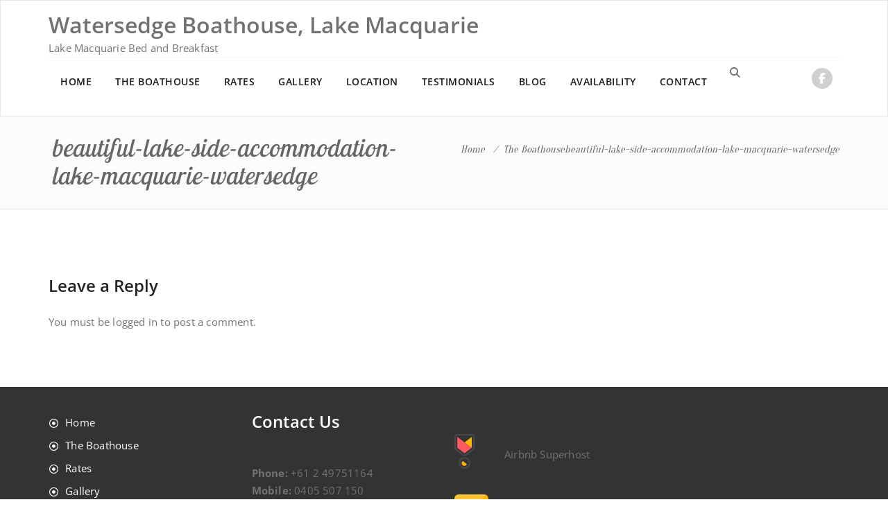

--- FILE ---
content_type: text/html; charset=UTF-8
request_url: https://www.watersedgeboathouse.com.au/the-boathouse/beautiful-lake-side-accommodation-lake-macquarie-watersedge/
body_size: 11836
content:
<!DOCTYPE html>
<html lang="en-US" >
    <head>
        <meta charset="UTF-8">
        <meta http-equiv="X-UA-Compatible" content="IE=edge">
        <meta name="viewport" content="width=device-width, initial-scale=1">
                <style>
.custom-logo{width: 154px; height: auto;}
</style><meta name='robots' content='index, follow, max-image-preview:large, max-snippet:-1, max-video-preview:-1' />

	<!-- This site is optimized with the Yoast SEO plugin v26.5 - https://yoast.com/wordpress/plugins/seo/ -->
	<title>beautiful-lake-side-accommodation-lake-macquarie-watersedge - Watersedge Boathouse, Lake Macquarie</title>
	<link rel="canonical" href="https://www.watersedgeboathouse.com.au/the-boathouse/beautiful-lake-side-accommodation-lake-macquarie-watersedge/" />
	<meta property="og:locale" content="en_US" />
	<meta property="og:type" content="article" />
	<meta property="og:title" content="beautiful-lake-side-accommodation-lake-macquarie-watersedge - Watersedge Boathouse, Lake Macquarie" />
	<meta property="og:url" content="https://www.watersedgeboathouse.com.au/the-boathouse/beautiful-lake-side-accommodation-lake-macquarie-watersedge/" />
	<meta property="og:site_name" content="Watersedge Boathouse, Lake Macquarie" />
	<meta property="article:publisher" content="https://www.facebook.com/Watersedgeboathouse/" />
	<meta property="article:modified_time" content="2016-11-10T09:23:43+00:00" />
	<meta property="og:image" content="https://www.watersedgeboathouse.com.au/the-boathouse/beautiful-lake-side-accommodation-lake-macquarie-watersedge" />
	<meta property="og:image:width" content="700" />
	<meta property="og:image:height" content="364" />
	<meta property="og:image:type" content="image/jpeg" />
	<meta name="twitter:card" content="summary_large_image" />
	<script type="application/ld+json" class="yoast-schema-graph">{"@context":"https://schema.org","@graph":[{"@type":"WebPage","@id":"https://www.watersedgeboathouse.com.au/the-boathouse/beautiful-lake-side-accommodation-lake-macquarie-watersedge/","url":"https://www.watersedgeboathouse.com.au/the-boathouse/beautiful-lake-side-accommodation-lake-macquarie-watersedge/","name":"beautiful-lake-side-accommodation-lake-macquarie-watersedge - Watersedge Boathouse, Lake Macquarie","isPartOf":{"@id":"https://www.watersedgeboathouse.com.au/#website"},"primaryImageOfPage":{"@id":"https://www.watersedgeboathouse.com.au/the-boathouse/beautiful-lake-side-accommodation-lake-macquarie-watersedge/#primaryimage"},"image":{"@id":"https://www.watersedgeboathouse.com.au/the-boathouse/beautiful-lake-side-accommodation-lake-macquarie-watersedge/#primaryimage"},"thumbnailUrl":"https://www.watersedgeboathouse.com.au/wp-content/uploads/2016/07/beautiful-lake-side-accommodation-lake-macquarie-watersedge.jpg","datePublished":"2016-11-10T09:23:23+00:00","dateModified":"2016-11-10T09:23:43+00:00","breadcrumb":{"@id":"https://www.watersedgeboathouse.com.au/the-boathouse/beautiful-lake-side-accommodation-lake-macquarie-watersedge/#breadcrumb"},"inLanguage":"en-US","potentialAction":[{"@type":"ReadAction","target":["https://www.watersedgeboathouse.com.au/the-boathouse/beautiful-lake-side-accommodation-lake-macquarie-watersedge/"]}]},{"@type":"ImageObject","inLanguage":"en-US","@id":"https://www.watersedgeboathouse.com.au/the-boathouse/beautiful-lake-side-accommodation-lake-macquarie-watersedge/#primaryimage","url":"https://www.watersedgeboathouse.com.au/wp-content/uploads/2016/07/beautiful-lake-side-accommodation-lake-macquarie-watersedge.jpg","contentUrl":"https://www.watersedgeboathouse.com.au/wp-content/uploads/2016/07/beautiful-lake-side-accommodation-lake-macquarie-watersedge.jpg","width":700,"height":364,"caption":"Beautiful Lake Side Accommodation in Lake Macquarie -BNB"},{"@type":"BreadcrumbList","@id":"https://www.watersedgeboathouse.com.au/the-boathouse/beautiful-lake-side-accommodation-lake-macquarie-watersedge/#breadcrumb","itemListElement":[{"@type":"ListItem","position":1,"name":"Home","item":"https://www.watersedgeboathouse.com.au/"},{"@type":"ListItem","position":2,"name":"The Boathouse","item":"https://www.watersedgeboathouse.com.au/the-boathouse/"},{"@type":"ListItem","position":3,"name":"beautiful-lake-side-accommodation-lake-macquarie-watersedge"}]},{"@type":"WebSite","@id":"https://www.watersedgeboathouse.com.au/#website","url":"https://www.watersedgeboathouse.com.au/","name":"Watersedge Boathouse, Lake Macquarie","description":"Lake Macquarie Bed and Breakfast","publisher":{"@id":"https://www.watersedgeboathouse.com.au/#organization"},"potentialAction":[{"@type":"SearchAction","target":{"@type":"EntryPoint","urlTemplate":"https://www.watersedgeboathouse.com.au/?s={search_term_string}"},"query-input":{"@type":"PropertyValueSpecification","valueRequired":true,"valueName":"search_term_string"}}],"inLanguage":"en-US"},{"@type":"Organization","@id":"https://www.watersedgeboathouse.com.au/#organization","name":"Watersedge Boathouse, Lake Macquarie","url":"https://www.watersedgeboathouse.com.au/","logo":{"@type":"ImageObject","inLanguage":"en-US","@id":"https://www.watersedgeboathouse.com.au/#/schema/logo/image/","url":"https://www.watersedgeboathouse.com.au/wp-content/uploads/2016/07/waters-edge-boathouse-lake-macquarie-logo.png","contentUrl":"https://www.watersedgeboathouse.com.au/wp-content/uploads/2016/07/waters-edge-boathouse-lake-macquarie-logo.png","width":195,"height":52,"caption":"Watersedge Boathouse, Lake Macquarie"},"image":{"@id":"https://www.watersedgeboathouse.com.au/#/schema/logo/image/"},"sameAs":["https://www.facebook.com/Watersedgeboathouse/"]}]}</script>
	<!-- / Yoast SEO plugin. -->


<link rel='dns-prefetch' href='//fonts.googleapis.com' />
<link rel="alternate" type="application/rss+xml" title="Watersedge Boathouse, Lake Macquarie &raquo; Feed" href="https://www.watersedgeboathouse.com.au/feed/" />
<link rel="alternate" type="application/rss+xml" title="Watersedge Boathouse, Lake Macquarie &raquo; Comments Feed" href="https://www.watersedgeboathouse.com.au/comments/feed/" />
<link rel="alternate" type="application/rss+xml" title="Watersedge Boathouse, Lake Macquarie &raquo; beautiful-lake-side-accommodation-lake-macquarie-watersedge Comments Feed" href="https://www.watersedgeboathouse.com.au/the-boathouse/beautiful-lake-side-accommodation-lake-macquarie-watersedge/feed/" />
<link rel="alternate" title="oEmbed (JSON)" type="application/json+oembed" href="https://www.watersedgeboathouse.com.au/wp-json/oembed/1.0/embed?url=https%3A%2F%2Fwww.watersedgeboathouse.com.au%2Fthe-boathouse%2Fbeautiful-lake-side-accommodation-lake-macquarie-watersedge%2F" />
<link rel="alternate" title="oEmbed (XML)" type="text/xml+oembed" href="https://www.watersedgeboathouse.com.au/wp-json/oembed/1.0/embed?url=https%3A%2F%2Fwww.watersedgeboathouse.com.au%2Fthe-boathouse%2Fbeautiful-lake-side-accommodation-lake-macquarie-watersedge%2F&#038;format=xml" />
<style id='wp-img-auto-sizes-contain-inline-css' type='text/css'>
img:is([sizes=auto i],[sizes^="auto," i]){contain-intrinsic-size:3000px 1500px}
/*# sourceURL=wp-img-auto-sizes-contain-inline-css */
</style>
<link rel='stylesheet' id='appointment-theme-fonts-css' href='https://www.watersedgeboathouse.com.au/wp-content/fonts/4ed93b14f17077bb8fb6677f24cacfb4.css?ver=20201110' type='text/css' media='all' />
<style id='wp-emoji-styles-inline-css' type='text/css'>

	img.wp-smiley, img.emoji {
		display: inline !important;
		border: none !important;
		box-shadow: none !important;
		height: 1em !important;
		width: 1em !important;
		margin: 0 0.07em !important;
		vertical-align: -0.1em !important;
		background: none !important;
		padding: 0 !important;
	}
/*# sourceURL=wp-emoji-styles-inline-css */
</style>
<style id='wp-block-library-inline-css' type='text/css'>
:root{--wp-block-synced-color:#7a00df;--wp-block-synced-color--rgb:122,0,223;--wp-bound-block-color:var(--wp-block-synced-color);--wp-editor-canvas-background:#ddd;--wp-admin-theme-color:#007cba;--wp-admin-theme-color--rgb:0,124,186;--wp-admin-theme-color-darker-10:#006ba1;--wp-admin-theme-color-darker-10--rgb:0,107,160.5;--wp-admin-theme-color-darker-20:#005a87;--wp-admin-theme-color-darker-20--rgb:0,90,135;--wp-admin-border-width-focus:2px}@media (min-resolution:192dpi){:root{--wp-admin-border-width-focus:1.5px}}.wp-element-button{cursor:pointer}:root .has-very-light-gray-background-color{background-color:#eee}:root .has-very-dark-gray-background-color{background-color:#313131}:root .has-very-light-gray-color{color:#eee}:root .has-very-dark-gray-color{color:#313131}:root .has-vivid-green-cyan-to-vivid-cyan-blue-gradient-background{background:linear-gradient(135deg,#00d084,#0693e3)}:root .has-purple-crush-gradient-background{background:linear-gradient(135deg,#34e2e4,#4721fb 50%,#ab1dfe)}:root .has-hazy-dawn-gradient-background{background:linear-gradient(135deg,#faaca8,#dad0ec)}:root .has-subdued-olive-gradient-background{background:linear-gradient(135deg,#fafae1,#67a671)}:root .has-atomic-cream-gradient-background{background:linear-gradient(135deg,#fdd79a,#004a59)}:root .has-nightshade-gradient-background{background:linear-gradient(135deg,#330968,#31cdcf)}:root .has-midnight-gradient-background{background:linear-gradient(135deg,#020381,#2874fc)}:root{--wp--preset--font-size--normal:16px;--wp--preset--font-size--huge:42px}.has-regular-font-size{font-size:1em}.has-larger-font-size{font-size:2.625em}.has-normal-font-size{font-size:var(--wp--preset--font-size--normal)}.has-huge-font-size{font-size:var(--wp--preset--font-size--huge)}.has-text-align-center{text-align:center}.has-text-align-left{text-align:left}.has-text-align-right{text-align:right}.has-fit-text{white-space:nowrap!important}#end-resizable-editor-section{display:none}.aligncenter{clear:both}.items-justified-left{justify-content:flex-start}.items-justified-center{justify-content:center}.items-justified-right{justify-content:flex-end}.items-justified-space-between{justify-content:space-between}.screen-reader-text{border:0;clip-path:inset(50%);height:1px;margin:-1px;overflow:hidden;padding:0;position:absolute;width:1px;word-wrap:normal!important}.screen-reader-text:focus{background-color:#ddd;clip-path:none;color:#444;display:block;font-size:1em;height:auto;left:5px;line-height:normal;padding:15px 23px 14px;text-decoration:none;top:5px;width:auto;z-index:100000}html :where(.has-border-color){border-style:solid}html :where([style*=border-top-color]){border-top-style:solid}html :where([style*=border-right-color]){border-right-style:solid}html :where([style*=border-bottom-color]){border-bottom-style:solid}html :where([style*=border-left-color]){border-left-style:solid}html :where([style*=border-width]){border-style:solid}html :where([style*=border-top-width]){border-top-style:solid}html :where([style*=border-right-width]){border-right-style:solid}html :where([style*=border-bottom-width]){border-bottom-style:solid}html :where([style*=border-left-width]){border-left-style:solid}html :where(img[class*=wp-image-]){height:auto;max-width:100%}:where(figure){margin:0 0 1em}html :where(.is-position-sticky){--wp-admin--admin-bar--position-offset:var(--wp-admin--admin-bar--height,0px)}@media screen and (max-width:600px){html :where(.is-position-sticky){--wp-admin--admin-bar--position-offset:0px}}

/*# sourceURL=wp-block-library-inline-css */
</style><style id='global-styles-inline-css' type='text/css'>
:root{--wp--preset--aspect-ratio--square: 1;--wp--preset--aspect-ratio--4-3: 4/3;--wp--preset--aspect-ratio--3-4: 3/4;--wp--preset--aspect-ratio--3-2: 3/2;--wp--preset--aspect-ratio--2-3: 2/3;--wp--preset--aspect-ratio--16-9: 16/9;--wp--preset--aspect-ratio--9-16: 9/16;--wp--preset--color--black: #000000;--wp--preset--color--cyan-bluish-gray: #abb8c3;--wp--preset--color--white: #ffffff;--wp--preset--color--pale-pink: #f78da7;--wp--preset--color--vivid-red: #cf2e2e;--wp--preset--color--luminous-vivid-orange: #ff6900;--wp--preset--color--luminous-vivid-amber: #fcb900;--wp--preset--color--light-green-cyan: #7bdcb5;--wp--preset--color--vivid-green-cyan: #00d084;--wp--preset--color--pale-cyan-blue: #8ed1fc;--wp--preset--color--vivid-cyan-blue: #0693e3;--wp--preset--color--vivid-purple: #9b51e0;--wp--preset--gradient--vivid-cyan-blue-to-vivid-purple: linear-gradient(135deg,rgb(6,147,227) 0%,rgb(155,81,224) 100%);--wp--preset--gradient--light-green-cyan-to-vivid-green-cyan: linear-gradient(135deg,rgb(122,220,180) 0%,rgb(0,208,130) 100%);--wp--preset--gradient--luminous-vivid-amber-to-luminous-vivid-orange: linear-gradient(135deg,rgb(252,185,0) 0%,rgb(255,105,0) 100%);--wp--preset--gradient--luminous-vivid-orange-to-vivid-red: linear-gradient(135deg,rgb(255,105,0) 0%,rgb(207,46,46) 100%);--wp--preset--gradient--very-light-gray-to-cyan-bluish-gray: linear-gradient(135deg,rgb(238,238,238) 0%,rgb(169,184,195) 100%);--wp--preset--gradient--cool-to-warm-spectrum: linear-gradient(135deg,rgb(74,234,220) 0%,rgb(151,120,209) 20%,rgb(207,42,186) 40%,rgb(238,44,130) 60%,rgb(251,105,98) 80%,rgb(254,248,76) 100%);--wp--preset--gradient--blush-light-purple: linear-gradient(135deg,rgb(255,206,236) 0%,rgb(152,150,240) 100%);--wp--preset--gradient--blush-bordeaux: linear-gradient(135deg,rgb(254,205,165) 0%,rgb(254,45,45) 50%,rgb(107,0,62) 100%);--wp--preset--gradient--luminous-dusk: linear-gradient(135deg,rgb(255,203,112) 0%,rgb(199,81,192) 50%,rgb(65,88,208) 100%);--wp--preset--gradient--pale-ocean: linear-gradient(135deg,rgb(255,245,203) 0%,rgb(182,227,212) 50%,rgb(51,167,181) 100%);--wp--preset--gradient--electric-grass: linear-gradient(135deg,rgb(202,248,128) 0%,rgb(113,206,126) 100%);--wp--preset--gradient--midnight: linear-gradient(135deg,rgb(2,3,129) 0%,rgb(40,116,252) 100%);--wp--preset--font-size--small: 13px;--wp--preset--font-size--medium: 20px;--wp--preset--font-size--large: 36px;--wp--preset--font-size--x-large: 42px;--wp--preset--spacing--20: 0.44rem;--wp--preset--spacing--30: 0.67rem;--wp--preset--spacing--40: 1rem;--wp--preset--spacing--50: 1.5rem;--wp--preset--spacing--60: 2.25rem;--wp--preset--spacing--70: 3.38rem;--wp--preset--spacing--80: 5.06rem;--wp--preset--shadow--natural: 6px 6px 9px rgba(0, 0, 0, 0.2);--wp--preset--shadow--deep: 12px 12px 50px rgba(0, 0, 0, 0.4);--wp--preset--shadow--sharp: 6px 6px 0px rgba(0, 0, 0, 0.2);--wp--preset--shadow--outlined: 6px 6px 0px -3px rgb(255, 255, 255), 6px 6px rgb(0, 0, 0);--wp--preset--shadow--crisp: 6px 6px 0px rgb(0, 0, 0);}:where(.is-layout-flex){gap: 0.5em;}:where(.is-layout-grid){gap: 0.5em;}body .is-layout-flex{display: flex;}.is-layout-flex{flex-wrap: wrap;align-items: center;}.is-layout-flex > :is(*, div){margin: 0;}body .is-layout-grid{display: grid;}.is-layout-grid > :is(*, div){margin: 0;}:where(.wp-block-columns.is-layout-flex){gap: 2em;}:where(.wp-block-columns.is-layout-grid){gap: 2em;}:where(.wp-block-post-template.is-layout-flex){gap: 1.25em;}:where(.wp-block-post-template.is-layout-grid){gap: 1.25em;}.has-black-color{color: var(--wp--preset--color--black) !important;}.has-cyan-bluish-gray-color{color: var(--wp--preset--color--cyan-bluish-gray) !important;}.has-white-color{color: var(--wp--preset--color--white) !important;}.has-pale-pink-color{color: var(--wp--preset--color--pale-pink) !important;}.has-vivid-red-color{color: var(--wp--preset--color--vivid-red) !important;}.has-luminous-vivid-orange-color{color: var(--wp--preset--color--luminous-vivid-orange) !important;}.has-luminous-vivid-amber-color{color: var(--wp--preset--color--luminous-vivid-amber) !important;}.has-light-green-cyan-color{color: var(--wp--preset--color--light-green-cyan) !important;}.has-vivid-green-cyan-color{color: var(--wp--preset--color--vivid-green-cyan) !important;}.has-pale-cyan-blue-color{color: var(--wp--preset--color--pale-cyan-blue) !important;}.has-vivid-cyan-blue-color{color: var(--wp--preset--color--vivid-cyan-blue) !important;}.has-vivid-purple-color{color: var(--wp--preset--color--vivid-purple) !important;}.has-black-background-color{background-color: var(--wp--preset--color--black) !important;}.has-cyan-bluish-gray-background-color{background-color: var(--wp--preset--color--cyan-bluish-gray) !important;}.has-white-background-color{background-color: var(--wp--preset--color--white) !important;}.has-pale-pink-background-color{background-color: var(--wp--preset--color--pale-pink) !important;}.has-vivid-red-background-color{background-color: var(--wp--preset--color--vivid-red) !important;}.has-luminous-vivid-orange-background-color{background-color: var(--wp--preset--color--luminous-vivid-orange) !important;}.has-luminous-vivid-amber-background-color{background-color: var(--wp--preset--color--luminous-vivid-amber) !important;}.has-light-green-cyan-background-color{background-color: var(--wp--preset--color--light-green-cyan) !important;}.has-vivid-green-cyan-background-color{background-color: var(--wp--preset--color--vivid-green-cyan) !important;}.has-pale-cyan-blue-background-color{background-color: var(--wp--preset--color--pale-cyan-blue) !important;}.has-vivid-cyan-blue-background-color{background-color: var(--wp--preset--color--vivid-cyan-blue) !important;}.has-vivid-purple-background-color{background-color: var(--wp--preset--color--vivid-purple) !important;}.has-black-border-color{border-color: var(--wp--preset--color--black) !important;}.has-cyan-bluish-gray-border-color{border-color: var(--wp--preset--color--cyan-bluish-gray) !important;}.has-white-border-color{border-color: var(--wp--preset--color--white) !important;}.has-pale-pink-border-color{border-color: var(--wp--preset--color--pale-pink) !important;}.has-vivid-red-border-color{border-color: var(--wp--preset--color--vivid-red) !important;}.has-luminous-vivid-orange-border-color{border-color: var(--wp--preset--color--luminous-vivid-orange) !important;}.has-luminous-vivid-amber-border-color{border-color: var(--wp--preset--color--luminous-vivid-amber) !important;}.has-light-green-cyan-border-color{border-color: var(--wp--preset--color--light-green-cyan) !important;}.has-vivid-green-cyan-border-color{border-color: var(--wp--preset--color--vivid-green-cyan) !important;}.has-pale-cyan-blue-border-color{border-color: var(--wp--preset--color--pale-cyan-blue) !important;}.has-vivid-cyan-blue-border-color{border-color: var(--wp--preset--color--vivid-cyan-blue) !important;}.has-vivid-purple-border-color{border-color: var(--wp--preset--color--vivid-purple) !important;}.has-vivid-cyan-blue-to-vivid-purple-gradient-background{background: var(--wp--preset--gradient--vivid-cyan-blue-to-vivid-purple) !important;}.has-light-green-cyan-to-vivid-green-cyan-gradient-background{background: var(--wp--preset--gradient--light-green-cyan-to-vivid-green-cyan) !important;}.has-luminous-vivid-amber-to-luminous-vivid-orange-gradient-background{background: var(--wp--preset--gradient--luminous-vivid-amber-to-luminous-vivid-orange) !important;}.has-luminous-vivid-orange-to-vivid-red-gradient-background{background: var(--wp--preset--gradient--luminous-vivid-orange-to-vivid-red) !important;}.has-very-light-gray-to-cyan-bluish-gray-gradient-background{background: var(--wp--preset--gradient--very-light-gray-to-cyan-bluish-gray) !important;}.has-cool-to-warm-spectrum-gradient-background{background: var(--wp--preset--gradient--cool-to-warm-spectrum) !important;}.has-blush-light-purple-gradient-background{background: var(--wp--preset--gradient--blush-light-purple) !important;}.has-blush-bordeaux-gradient-background{background: var(--wp--preset--gradient--blush-bordeaux) !important;}.has-luminous-dusk-gradient-background{background: var(--wp--preset--gradient--luminous-dusk) !important;}.has-pale-ocean-gradient-background{background: var(--wp--preset--gradient--pale-ocean) !important;}.has-electric-grass-gradient-background{background: var(--wp--preset--gradient--electric-grass) !important;}.has-midnight-gradient-background{background: var(--wp--preset--gradient--midnight) !important;}.has-small-font-size{font-size: var(--wp--preset--font-size--small) !important;}.has-medium-font-size{font-size: var(--wp--preset--font-size--medium) !important;}.has-large-font-size{font-size: var(--wp--preset--font-size--large) !important;}.has-x-large-font-size{font-size: var(--wp--preset--font-size--x-large) !important;}
/*# sourceURL=global-styles-inline-css */
</style>

<style id='classic-theme-styles-inline-css' type='text/css'>
/*! This file is auto-generated */
.wp-block-button__link{color:#fff;background-color:#32373c;border-radius:9999px;box-shadow:none;text-decoration:none;padding:calc(.667em + 2px) calc(1.333em + 2px);font-size:1.125em}.wp-block-file__button{background:#32373c;color:#fff;text-decoration:none}
/*# sourceURL=/wp-includes/css/classic-themes.min.css */
</style>
<link rel='stylesheet' id='contact-form-7-css' href='https://www.watersedgeboathouse.com.au/wp-content/plugins/contact-form-7/includes/css/styles.css?ver=6.1.4' type='text/css' media='all' />
<style id='contact-form-7-inline-css' type='text/css'>
.wpcf7 .wpcf7-recaptcha iframe {margin-bottom: 0;}.wpcf7 .wpcf7-recaptcha[data-align="center"] > div {margin: 0 auto;}.wpcf7 .wpcf7-recaptcha[data-align="right"] > div {margin: 0 0 0 auto;}
/*# sourceURL=contact-form-7-inline-css */
</style>
<link rel='stylesheet' id='google-font-manager-lobster-two-css' href='//fonts.googleapis.com/css?family=Lobster+Two&#038;ver=6.9' type='text/css' media='all' />
<link rel='stylesheet' id='google-font-manager-oranienbaum-css' href='//fonts.googleapis.com/css?family=Oranienbaum&#038;ver=6.9' type='text/css' media='all' />
<link rel='stylesheet' id='wpa-css-css' href='https://www.watersedgeboathouse.com.au/wp-content/plugins/honeypot/includes/css/wpa.css?ver=2.3.04' type='text/css' media='all' />
<link rel='stylesheet' id='wp-airbnb-review-slider-public_template1-css' href='https://www.watersedgeboathouse.com.au/wp-content/plugins/wp-airbnb-review-slider/public/css/wprev-public_template1.css?ver=4.4' type='text/css' media='all' />
<link rel='stylesheet' id='wpairbnb_w3-css' href='https://www.watersedgeboathouse.com.au/wp-content/plugins/wp-airbnb-review-slider/public/css/wpairbnb_w3.css?ver=4.4' type='text/css' media='all' />
<link rel='stylesheet' id='unslider-css' href='https://www.watersedgeboathouse.com.au/wp-content/plugins/wp-airbnb-review-slider/public/css/wprs_unslider.css?ver=4.4' type='text/css' media='all' />
<link rel='stylesheet' id='unslider-dots-css' href='https://www.watersedgeboathouse.com.au/wp-content/plugins/wp-airbnb-review-slider/public/css/wprs_unslider-dots.css?ver=4.4' type='text/css' media='all' />
<link rel='stylesheet' id='grw-public-main-css-css' href='https://www.watersedgeboathouse.com.au/wp-content/plugins/widget-google-reviews/assets/css/public-main.css?ver=6.8' type='text/css' media='all' />
<link rel='stylesheet' id='appointment-style-css' href='https://www.watersedgeboathouse.com.au/wp-content/themes/appointment-blue/style.css?ver=6.9' type='text/css' media='all' />
<link rel='stylesheet' id='appointment-bootstrap-css-css' href='https://www.watersedgeboathouse.com.au/wp-content/themes/appointment/css/bootstrap.css?ver=6.9' type='text/css' media='all' />
<link rel='stylesheet' id='appointment-menu-css-css' href='https://www.watersedgeboathouse.com.au/wp-content/themes/appointment/css/theme-menu.css?ver=6.9' type='text/css' media='all' />
<link rel='stylesheet' id='appointment-element-css-css' href='https://www.watersedgeboathouse.com.au/wp-content/themes/appointment/css/element.css?ver=6.9' type='text/css' media='all' />
<link rel='stylesheet' id='appointment-font-awesome-min-css' href='https://www.watersedgeboathouse.com.au/wp-content/themes/appointment/css/font-awesome/css/all.min.css?ver=6.9' type='text/css' media='all' />
<link rel='stylesheet' id='appointment-media-responsive-css-css' href='https://www.watersedgeboathouse.com.au/wp-content/themes/appointment/css/media-responsive.css?ver=6.9' type='text/css' media='all' />
<link rel='stylesheet' id='appointment-blue-parent-style-css' href='https://www.watersedgeboathouse.com.au/wp-content/themes/appointment/style.css?ver=6.9' type='text/css' media='all' />
<link rel='stylesheet' id='bootstrap-style-css' href='https://www.watersedgeboathouse.com.au/wp-content/themes/appointment/css/bootstrap.css?ver=6.9' type='text/css' media='all' />
<link rel='stylesheet' id='appointment-blue-theme-menu-css' href='https://www.watersedgeboathouse.com.au/wp-content/themes/appointment/css/theme-menu.css?ver=6.9' type='text/css' media='all' />
<link rel='stylesheet' id='appointment-blue-default-css-css' href='https://www.watersedgeboathouse.com.au/wp-content/themes/appointment-blue/css/default.css?ver=6.9' type='text/css' media='all' />
<link rel='stylesheet' id='appointment-blue-element-style-css' href='https://www.watersedgeboathouse.com.au/wp-content/themes/appointment/css/element.css?ver=6.9' type='text/css' media='all' />
<link rel='stylesheet' id='appointment-blue-media-responsive-css' href='https://www.watersedgeboathouse.com.au/wp-content/themes/appointment/css/media-responsive.css?ver=6.9' type='text/css' media='all' />
<script type="text/javascript" src="https://www.watersedgeboathouse.com.au/wp-includes/js/jquery/jquery.min.js?ver=3.7.1" id="jquery-core-js"></script>
<script type="text/javascript" src="https://www.watersedgeboathouse.com.au/wp-includes/js/jquery/jquery-migrate.min.js?ver=3.4.1" id="jquery-migrate-js"></script>
<script type="text/javascript" src="https://www.watersedgeboathouse.com.au/wp-content/plugins/wp-airbnb-review-slider/public/js/wprs-unslider-swipe.js?ver=4.4" id="wp-airbnb-review-slider_unslider-min-js"></script>
<script type="text/javascript" src="https://www.watersedgeboathouse.com.au/wp-content/plugins/wp-airbnb-review-slider/public/js/wprev-public.js?ver=4.4" id="wp-airbnb-review-slider_plublic-js"></script>
<script type="text/javascript" defer="defer" src="https://www.watersedgeboathouse.com.au/wp-content/plugins/widget-google-reviews/assets/js/public-main.js?ver=6.8" id="grw-public-main-js-js"></script>
<script type="text/javascript" src="https://www.watersedgeboathouse.com.au/wp-content/themes/appointment/js/bootstrap.min.js?ver=6.9" id="appointment-bootstrap-js-js"></script>
<script type="text/javascript" src="https://www.watersedgeboathouse.com.au/wp-content/themes/appointment/js/menu/menu.js?ver=6.9" id="appointment-menu-js-js"></script>
<script type="text/javascript" src="https://www.watersedgeboathouse.com.au/wp-content/themes/appointment/js/page-scroll.js?ver=6.9" id="appointment-page-scroll-js-js"></script>
<script type="text/javascript" src="https://www.watersedgeboathouse.com.au/wp-content/themes/appointment/js/carousel.js?ver=6.9" id="appointment-carousel-js-js"></script>
<link rel="https://api.w.org/" href="https://www.watersedgeboathouse.com.au/wp-json/" /><link rel="alternate" title="JSON" type="application/json" href="https://www.watersedgeboathouse.com.au/wp-json/wp/v2/media/359" /><link rel="EditURI" type="application/rsd+xml" title="RSD" href="https://www.watersedgeboathouse.com.au/xmlrpc.php?rsd" />
<meta name="generator" content="WordPress 6.9" />
<link rel='shortlink' href='https://www.watersedgeboathouse.com.au/?p=359' />
<style id="google-font-mgr-style">h1{ font-family:'Lobster Two'; font-size: 36px; line-height: 40px; }h2{ font-family:'Oranienbaum'; font-size: 30px; line-height: 35px; }h3{ font-family:'Oranienbaum'; font-size: 24px; line-height: 30px; }h4{ font-family:'Oranienbaum'; font-size: 18px; line-height: 25px; }h5{ font-family:'Oranienbaum'; font-size: 14px; line-height: 20px; }h6{ font-family:'Oranienbaum'; font-size: 12px; line-height: 20px; }ul li, ol li{ font-family:'Oranienbaum'; font-size: 15px; line-height: 25px; }</style><link rel="icon" href="https://www.watersedgeboathouse.com.au/wp-content/uploads/2020/02/cropped-apple-icon-57x57-1-32x32.png" sizes="32x32" />
<link rel="icon" href="https://www.watersedgeboathouse.com.au/wp-content/uploads/2020/02/cropped-apple-icon-57x57-1-192x192.png" sizes="192x192" />
<link rel="apple-touch-icon" href="https://www.watersedgeboathouse.com.au/wp-content/uploads/2020/02/cropped-apple-icon-57x57-1-180x180.png" />
<meta name="msapplication-TileImage" content="https://www.watersedgeboathouse.com.au/wp-content/uploads/2020/02/cropped-apple-icon-57x57-1-270x270.png" />
		<style type="text/css" id="wp-custom-css">
			/*
Welcome to Custom CSS!

To learn how this works, see http://wp.me/PEmnE-Bt
*/
h1 {
	font-style: italic !important;
	font-family: "Lobster Two" !important;
}

.it {
	font-style: italic !important;
}

h1 .navbar-brand {
	font-family: "Lobster Two" !important;
	font-size: 36px !important;
	line-height: 45px !important;
	font-weight: normal;
	font-style: italic;
}

.lobster {
	font-family: "Lobster Two" !important;
	color: #6699cc;
	font-size: 30px;
	font-style: italic;
}

/*.30px {
	font-size: 30px !important;
}*/

.navbar-right {
	float: none !important;
	margin-right: 0;
}

.page-breadcrumb li a, .page-breadcrumb li {
	color: #666 !important;
}

#menu-menu-1 {
	background-color: #fff !important;
	border-top: 1px dotted #efefef !important;
	left: 0;
	text-transform: uppercase;
	padding: 0 10px 0 0;
	box-shadow: dotted 0 2px 0 0 #efefef;
}

.head-contact-social {
	padding: 15px 0;
}

.navbar .navbar-nav > .open > a, .navbar .navbar-nav > .open > a:hover, .navbar .navbar-nav > .open > a:focus, .navbar .navbar-nav > li > a:hover, .navbar .navbar-nav > li > a:focus {
	color: #ffffff;
	background-color: #83a7ca;
/*#6699cc;*/
/*box-shadow: 0 2px 0 0 #2a4987;*/
/*ncd edit */
}

.top-contact-detail-section {
	background-color: #6699cc;
}

.navbar .navbar-nav > .active > a, .navbar .navbar-nav > .active > a:hover, .navbar .navbar-nav > .active > a:focus, .dropdown-menu, .dropdown-menu .active > a, .dropdown-menu .active > a:hover, .dropdown-menu .active > a:focus {
/*background-color: #6699cc;*/
	background: #b9b9b9;
	color: #fff;
/*ncd edit */
}

.navbar-default .navbar-nav > .active > a, .navbar-default .navbar-nav > .active > a:hover, .navbar-default .navbar-nav > .active > a:focus {
/*background-color: #6699cc;*/
	background: #b9b9b9;
/*ncd edit */
	color: #fff;
}

.page-title-section .page-title h1 {
	color: #666 !important;
	font-style: italic;
}

.page-title-section div.overlay {
	background-color: #fbfbfb;
	border-bottom: 1px solid #e9e9e9;
}

.page-title-section {
	color: #666 !important;
	background-color: #fff;
	font-style: italic;
/*ncd edit */
}

.callout-btn2, a.hrtl-btn, .project-scroll-btn li:hover, a.works-btn, .blog-btn-sm, a.more-link, .top-contact-detail-section, .clients-btn-lg, .team-showcase-overlay, .blog-post-date-area .date, .blog-btn-lg, .blogdetail-btn a:hover, .cont-btn a:hover, .sidebar-widget > .input-group > .input-group-addon, .sidebar-widget > .input-group > .input-group-addon, .sidebar-widget-tags a:hover, .blog-pagination a:hover, .blog-pagination a.active, a.error-btn, .hc_scrollup, .tagcloud a:hover, .form-submit input, .media-body input[type="submit"], .sidebar-widget input[type="submit"], .footer-widget-column input[type="submit"], .blogdetail-btn, .cont-btn button, .orange-widget-column > .input-group > .input-group-addon, .orange-widget-column-tags a:hover, .slider-btn-sm, .format-video-btn-sm, .slide-btn-sm, .slider-sm-area a.more-link, .blog-pagination span.current, .wpcf7-submit, ins {
/*background-color: #6699cc;*/
}

.service-icon i, .portfolio-caption:hover h4 a, .portfolio-tabs li.active > a, .portfolio-tabs li > a:hover, .testmonial-area h4, .blog-post-sm a:hover, .blog-tags-sm a:hover, .blog-sm-area h3 > a:hover, .blog-sm-area h3 > a:focus, .footer-contact-icon i, .footer-addr-icon, .footer-blog-post:hover h3 a, .footer-widget-tags a:hover, .footer-widget-column ul li a:hover, .footer-copyright p a:hover, .page-breadcrumb > li.active a, .about-section h2 > span, .blog-post-lg a:hover, .blog-tags-lg a:hover, .blog-lg-area-full h3 > a:hover, .blog-author span, .comment-date a:hover, .reply a, .reply a:hover, .sidebar-blog-post:hover h3 a, ul.post-content li:hover a, .error-404 h1, .media-body th a:hover, .media-body dd a:hover, .media-body li a:hover, .blog-post-info-detail a:hover, .comment-respond a:hover, .blogdetail-btn a, .cont-btn a, .blog-lg-area-left h3 > a:hover, .blog-lg-area-right h3 > a:hover, .blog-lg-area-full h3 > a:hover, .sidebar-widget > ul > li > a:hover, .sidebar-widget table th, .footer-widget-column table th, .top-header-widget table th, .top-contact-detail-section table th, blockquote a, blockquote a:hover, blockquote a:focus, #calendar_wrap table > thead > tr > th, #calendar_wrap a, table tbody a, table tbody a:hover, table tbody a:focus, .textwidget a:hover, .format-quote p::before, td#prev a, td#next a, dl > dd > a, dl > dd > a:hover, .rsswidget:hover, .recentcomments a:hover, p > a, p > a:hover, ul > li > a:hover, tr.odd a, tr.even a, p.wp-caption-text a, .footer-copyright a, .footer-copyright a:hover {
	color: #6699cc;
/*ncd edit */
}

.footer-widget-tags a:hover, .sidebar-widget > .input-group > .input-group-addon, .sidebar-widget-tags a:hover, .blog-pagination a:hover, .blog-pagination a.active, .tagcloud a:hover, .media-body input[type="submit"], .sidebar-widget input[type="submit"], .footer-widget-column input[type="submit"] {
	border: 1px solid #6699cc;
/*ncd edit */
}

.footer-copyright-section {
	border-bottom: 5px solid #6699cc;
	background-color: #666;
	color: #fff;
/*ncd edit */
}

.footer-copyright-section a {
	color: #fff;
}

.team-area:hover .team-caption {
	border-bottom: 2px solid #6699cc;
/*ncd edit */
}

.blog-lg-box img {
	border-bottom: 3px solid #6699cc;
/*ncd edit */
}

blockquote {
	border-left: 5px solid #6699cc;
/*ncd edit */
}

.page-title-section .overlay {
	padding: 25px 0 28px;
}

.page-builder {
	margin: 15px 0 0;
}

.footer-section {
	background-color: #333;
	margin: 0;
	padding: 40px 0 0;
	color: #fff;
}

.footer-widget-title {
	color: #fff;
}

.navbar-default .navbar-nav > li > a {
	border-radius: 0 !important;
	padding: 25px 17px !important;
}

.navbar-toggle {
	width: 100%;
	background-color: #6699cc;
}

.navbar-toggle span {
	margin: 0 auto;
	text-align: center;
}

.navbar-toggle span.icon-bar {
	background-color: #fff !important;
}

.icon-bar:hover, .icon-bar:focus {
	background-color: #888;
}

#menu-menu-1 {
	margin-left: 0;
	width: 100%;
	display: block;
	clear: both;
}

#menu-menu-2 li a {
	color: #fff;
}

#airbnbwidget {
	background-color: #f4f4f4;
	display: block;
}

.slide-text-bg2 span, .slide-text-bg1 h2 {
	display: none !important;
}

ul li, ol li {
	padding: 0 !important;
}

#fscf_submit1 {
	background-color: #333;
}

@media only screen and (min-width:480px) {
	#bs-example-navbar-collapse-1 {
		padding: 0;
		margin: 0;
	}
}

input {
	border: 1px solid #666 !important;
}

html body.page-template-default.page.page-id-7.logged-in.admin-bar.customize-support div.footer-section div.container div.row.footer-widget-section div.widget_text.col-md-3.col-sm-6.footer-widget-column div.textwidget.custom-html-widget div.airbnb-embed-frame a{
	display: block !important;
}

html body.page-template-default.page.page-id-7.logged-in.admin-bar.customize-support div.footer-section div.container div.row.footer-widget-section div.widget_text.col-md-3.col-sm-6.footer-widget-column div.textwidget.custom-html-widget div.airbnb-embed-frame script{
		display: block !important;
}


._186vx4j {
	border-radius: 6px !important;
	color: #ffffff !important;
	font-weight: bold !important;
	font-size: 18px !important;
	display: inline-block !important;
	padding: 6px 9px !important;
	min-width: 28px !important;
	position: relative !important;
	overflow: hidden !important;
	vertical-align: middle !important;
	background: -webkit-linear-gradient(140deg, #ffc333 55%, #FFB400 55%, #FFB400 100%) !important;
	background: -moz-linear-gradient(140deg, #ffc333 55%, #FFB400 55%, #FFB400 100%) !important;
	background: linear-gradient(140deg, #ffc333 55%, #FFB400 55%, #FFB400 100%) !important;
	line-height: 1.1 !important;
	text-rendering: optimizelegibility !important;
	text-align: center !important;
	margin-right: 22px;
}
._j86mc1 {
	display: inline-block !important;
	width: auto !important;
}
._mstzcu {
	display: inline-block !important;
	margin-left: 12px !important;
	text-align:left;
}

.smaller {
	font-size: 14px !important;
}

.top-contact-detail-section{
	display:none !important;
}		</style>
		    </head>
    <body data-rsssl=1 class="attachment wp-singular attachment-template-default attachmentid-359 attachment-jpeg wp-theme-appointment wp-child-theme-appointment-blue" >
                <a class="skip-link screen-reader-text" href="#wrap">Skip to content</a>
        <!--/Logo & Menu Section-->	
                <nav class="navbar navbar-default">
            <div class="container">
                <!-- Brand and toggle get grouped for better mobile display -->
                <div class="navbar-header">

                                        <div class="site-branding-text logo-link-url">

                        <h2 class="site-title" style="margin: 0px;" ><a class="navbar-brand" href="https://www.watersedgeboathouse.com.au/" rel="home" >

                                <div class=appointment_title_head>
                                    Watersedge Boathouse, Lake Macquarie                                </div>
                            </a>
                        </h2>

                                                    <p class="site-description">Lake Macquarie Bed and Breakfast</p>
                                            </div>
                    <button type="button" class="navbar-toggle collapsed" data-toggle="collapse" data-target="#bs-example-navbar-collapse-1">
                        <span class="sr-only">Toggle navigation</span>
                        <span class="icon-bar"></span>
                        <span class="icon-bar"></span>
                        <span class="icon-bar"></span>
                    </button>
                </div>

                
                <!-- Collect the nav links, forms, and other content for toggling -->
                <div class="collapse navbar-collapse" id="bs-example-navbar-collapse-1">
                    <ul id="menu-menu-1" class="nav navbar-nav navbar-right"><li id="menu-item-58" class="menu-item menu-item-type-custom menu-item-object-custom menu-item-home menu-item-58"><a href="https://www.watersedgeboathouse.com.au">Home</a></li>
<li id="menu-item-30" class="menu-item menu-item-type-post_type menu-item-object-page menu-item-30"><a href="https://www.watersedgeboathouse.com.au/the-boathouse/">The Boathouse</a></li>
<li id="menu-item-27" class="menu-item menu-item-type-post_type menu-item-object-page menu-item-27"><a href="https://www.watersedgeboathouse.com.au/rates/">Rates</a></li>
<li id="menu-item-26" class="menu-item menu-item-type-post_type menu-item-object-page menu-item-26"><a href="https://www.watersedgeboathouse.com.au/photo-gallery/">Gallery</a></li>
<li id="menu-item-25" class="menu-item menu-item-type-post_type menu-item-object-page menu-item-25"><a href="https://www.watersedgeboathouse.com.au/location/">Location</a></li>
<li id="menu-item-180" class="menu-item menu-item-type-post_type menu-item-object-page menu-item-180"><a href="https://www.watersedgeboathouse.com.au/testimonials/">Testimonials</a></li>
<li id="menu-item-28" class="menu-item menu-item-type-post_type menu-item-object-page menu-item-28"><a href="https://www.watersedgeboathouse.com.au/blog/">Blog</a></li>
<li id="menu-item-22" class="menu-item menu-item-type-post_type menu-item-object-page menu-item-22"><a href="https://www.watersedgeboathouse.com.au/availability/">Availability</a></li>
<li id="menu-item-23" class="menu-item menu-item-type-post_type menu-item-object-page menu-item-23"><a href="https://www.watersedgeboathouse.com.au/contact-us/">Contact</a></li>
<li><div class="ap header-module"><div class="search-bar">
                    <div class="search-box-outer">
                      <div class="dropdown">
                        <a href="#" title="Search" class="menu-item search-icon dropdown-toggle" aria-haspopup="true" aria-expanded="false">
                         <i class="fa fa-search"></i>
                         <span class="sub-arrow"></span>
                        </a>
                        <ul class="dropdown-menu pull-right search-panel" role="group" aria-hidden="true" aria-expanded="false">
                          <li class="dropdown-item panel-outer">
                            <div class="form-container">
                                <form method="get" autocomplete="off" class="search-form" action="https://www.watersedgeboathouse.com.au/">
                                    <label>
                                      <input type="search" class="menu-item search-field" placeholder="Search …" value="" name="s">
                                    </label>
                                    <input type="submit" class="menu-item search-submit header-toggle-search" value="Search">
                                </form>                   
                            </div>
                          </li>
                        </ul>
                      </div>
                    </div>
                  </div></li><ul class="head-contact-social"><li class="facebook"><a href="http://www.facebook.com/watersedgeboathouse"target="_blank"><i class="fa-brands fa-facebook-f"></i></a></li></ul></ul>                </div><!-- /.navbar-collapse -->
            </div><!-- /.container-fluid -->
        </nav>
                <div class="clearfix"></div><!-- Page Title Section -->
<div class="page-title-section">
    <div class="overlay">
        <div class="container">
            <div class="row">
                <div class="col-md-6">
                    <div class="page-title">
                        <h1>
                            beautiful-lake-side-accommodation-lake-macquarie-watersedge                        </h1>
                    </div>
                </div>
                <div class="col-md-6">
                    <ul class="page-breadcrumb">
                        <li><a href="https://www.watersedgeboathouse.com.au/">Home</a> &nbsp &#47; &nbsp<a href="https://www.watersedgeboathouse.com.au/the-boathouse/">The Boathouse</a>  <li class="active">beautiful-lake-side-accommodation-lake-macquarie-watersedge</li></li>                    </ul>
                </div>
            </div>
        </div>
    </div>
</div>
<!-- /Page Title Section -->
<div class="clearfix"></div>
<!-- Blog Section with Sidebar -->
<div class="page-builder" id="wrap">
	<div class="container">
		<div class="row">
			<!-- Blog Area -->
			<div class="col-md-12" >
			            <div class="comment-form-section">

            	<div id="respond" class="comment-respond">
		<h3 id="reply-title" class="comment-reply-title"><div class="comment-title"><h3>Leave a Reply</h3></div> <small><a rel="nofollow" id="cancel-comment-reply-link" href="/the-boathouse/beautiful-lake-side-accommodation-lake-macquarie-watersedge/#respond" style="display:none;">Cancel reply</a></small></h3><p class="must-log-in">You must be <a href="https://www.watersedgeboathouse.com.au/wp-login.php?redirect_to=https%3A%2F%2Fwww.watersedgeboathouse.com.au%2Fthe-boathouse%2Fbeautiful-lake-side-accommodation-lake-macquarie-watersedge%2F">logged in</a> to post a comment.</p>	</div><!-- #respond -->
	        </div>
        			</div>
			<!-- /Blog Area -->			
			<!--Sidebar Area-->
			<div class="col-md-4">
							</div>
			<!--Sidebar Area-->
		</div>
	</div>
</div>
<!-- /Blog Section with Sidebar -->
<!-- Footer Section -->
    <div class="footer-section">
        <div class="container">
            <div class="row footer-widget-section">
                <div class="col-md-3 col-sm-6 footer-widget-column"><div class="menu-menu-1-container"><ul id="menu-menu-2" class="menu"><li class="menu-item menu-item-type-custom menu-item-object-custom menu-item-home menu-item-58"><a href="https://www.watersedgeboathouse.com.au">Home</a></li>
<li class="menu-item menu-item-type-post_type menu-item-object-page menu-item-30"><a href="https://www.watersedgeboathouse.com.au/the-boathouse/">The Boathouse</a></li>
<li class="menu-item menu-item-type-post_type menu-item-object-page menu-item-27"><a href="https://www.watersedgeboathouse.com.au/rates/">Rates</a></li>
<li class="menu-item menu-item-type-post_type menu-item-object-page menu-item-26"><a href="https://www.watersedgeboathouse.com.au/photo-gallery/">Gallery</a></li>
<li class="menu-item menu-item-type-post_type menu-item-object-page menu-item-25"><a href="https://www.watersedgeboathouse.com.au/location/">Location</a></li>
<li class="menu-item menu-item-type-post_type menu-item-object-page menu-item-180"><a href="https://www.watersedgeboathouse.com.au/testimonials/">Testimonials</a></li>
<li class="menu-item menu-item-type-post_type menu-item-object-page menu-item-28"><a href="https://www.watersedgeboathouse.com.au/blog/">Blog</a></li>
<li class="menu-item menu-item-type-post_type menu-item-object-page menu-item-22"><a href="https://www.watersedgeboathouse.com.au/availability/">Availability</a></li>
<li class="menu-item menu-item-type-post_type menu-item-object-page menu-item-23"><a href="https://www.watersedgeboathouse.com.au/contact-us/">Contact</a></li>
</ul></div></div><div class="col-md-3 col-sm-6 footer-widget-column"><h3 class="footer-widget-title">Contact Us</h3>			<div class="textwidget"><strong>Phone: 	</strong>
+61 2 49751164<br>
<strong>Mobile: 	</strong>
0405 507 150<br>
<strong>Email:</strong> 	<span class="smaller">watersedgeboathouse@bigpond.com</span><br>
<strong>Address: </strong>
<address>49 Alexander Parade, Arcadia Vale, 
Lake Macquarie NSW 2283 </address>



</div>
		</div><div class="col-md-3 col-sm-6 footer-widget-column">			<div class="textwidget"><div id="superhost-badge-profile" class="_1lhqvjz">
<p><img loading="lazy" decoding="async" id="superhost-badge-profile_image" class="_j86mc1 alignleft" src="https://a0.muscache.com/airbnb/static/badges/super_host_50_new-e5e09829e1fc5ffefdb2d7387590c462.png" alt="" width="28" height="50" /></p>
<div class="_1iti0ju"><span class="_czm8crp"><span class="_mstzcu"><br />
Airbnb Superhost</span></span></div>
<p>&nbsp;</p>
</div>
<div><a href="https://www.airbnb.com.au/users/show/5101881#reviews" target="_blank" rel="noopener"><span class="_186vx4j"><!-- EDIT REVIEW NUMBER HERE --> 110 <!-- EDIT REVIEW NUMBER HERE --></span> Reviews </a></div>
</div>
		</div>            <div class="clearfix"></div>
        </div>
    </div>
</div>
<!-- /Footer Section -->
<div class="clearfix"></div>
<!-- Footer Copyright Section -->
<div class="footer-copyright-section">
    <div class="container">
        <div class="row">
            <div class="col-md-8">
                                <div class="footer-copyright"><p>
                       © Watersedge Boathouse Lake Macquarie 2019 <br /> <a href="https://www.watermarkwebdesign.com.au" target="_blank">Website Contact </a> <a href="https://watermarkwebdesign.com.au" target="_blank">Watermark Web Design</a> | Theme:<a href="https://webriti.com/" rel="nofollow"> Appointment Blue</a> by Webriti                </p></div>
                            </div>
                            <div class="col-md-4">
                    <ul class="footer-contact-social">
                                                    <li class="facebook"><a href="https://www.facebook.com/watersedgeboathouse" target='_blank' ><i class="fa-brands fa-facebook-f"></i></a></li>
                                                                    </ul>
                </div>
                    </div>
    </div>
</div>
<!-- /Footer Copyright Section -->
<!--Scroll To Top-->
<a href="#" class="hc_scrollup"><i class="fa fa-chevron-up"></i></a>
<!--/Scroll To Top-->
<script type="speculationrules">
{"prefetch":[{"source":"document","where":{"and":[{"href_matches":"/*"},{"not":{"href_matches":["/wp-*.php","/wp-admin/*","/wp-content/uploads/*","/wp-content/*","/wp-content/plugins/*","/wp-content/themes/appointment-blue/*","/wp-content/themes/appointment/*","/*\\?(.+)"]}},{"not":{"selector_matches":"a[rel~=\"nofollow\"]"}},{"not":{"selector_matches":".no-prefetch, .no-prefetch a"}}]},"eagerness":"conservative"}]}
</script>
    <script>
    /(trident|msie)/i.test(navigator.userAgent)&&document.getElementById&&window.addEventListener&&window.addEventListener("hashchange",function(){var t,e=location.hash.substring(1);/^[A-z0-9_-]+$/.test(e)&&(t=document.getElementById(e))&&(/^(?:a|select|input|button|textarea)$/i.test(t.tagName)||(t.tabIndex=-1),t.focus())},!1);
    </script>
    <script type="text/javascript" src="https://www.watersedgeboathouse.com.au/wp-includes/js/dist/hooks.min.js?ver=dd5603f07f9220ed27f1" id="wp-hooks-js"></script>
<script type="text/javascript" src="https://www.watersedgeboathouse.com.au/wp-includes/js/dist/i18n.min.js?ver=c26c3dc7bed366793375" id="wp-i18n-js"></script>
<script type="text/javascript" id="wp-i18n-js-after">
/* <![CDATA[ */
wp.i18n.setLocaleData( { 'text direction\u0004ltr': [ 'ltr' ] } );
//# sourceURL=wp-i18n-js-after
/* ]]> */
</script>
<script type="text/javascript" src="https://www.watersedgeboathouse.com.au/wp-content/plugins/contact-form-7/includes/swv/js/index.js?ver=6.1.4" id="swv-js"></script>
<script type="text/javascript" id="contact-form-7-js-before">
/* <![CDATA[ */
var wpcf7 = {
    "api": {
        "root": "https:\/\/www.watersedgeboathouse.com.au\/wp-json\/",
        "namespace": "contact-form-7\/v1"
    },
    "cached": 1
};
//# sourceURL=contact-form-7-js-before
/* ]]> */
</script>
<script type="text/javascript" src="https://www.watersedgeboathouse.com.au/wp-content/plugins/contact-form-7/includes/js/index.js?ver=6.1.4" id="contact-form-7-js"></script>
<script type="text/javascript" src="https://www.watersedgeboathouse.com.au/wp-content/plugins/honeypot/includes/js/wpa.js?ver=2.3.04" id="wpascript-js"></script>
<script type="text/javascript" id="wpascript-js-after">
/* <![CDATA[ */
wpa_field_info = {"wpa_field_name":"rvmpki5571","wpa_field_value":602583,"wpa_add_test":"no"}
//# sourceURL=wpascript-js-after
/* ]]> */
</script>
<script type="text/javascript" src="https://www.watersedgeboathouse.com.au/wp-includes/js/comment-reply.min.js?ver=6.9" id="comment-reply-js" async="async" data-wp-strategy="async" fetchpriority="low"></script>
<script id="wp-emoji-settings" type="application/json">
{"baseUrl":"https://s.w.org/images/core/emoji/17.0.2/72x72/","ext":".png","svgUrl":"https://s.w.org/images/core/emoji/17.0.2/svg/","svgExt":".svg","source":{"concatemoji":"https://www.watersedgeboathouse.com.au/wp-includes/js/wp-emoji-release.min.js?ver=6.9"}}
</script>
<script type="module">
/* <![CDATA[ */
/*! This file is auto-generated */
const a=JSON.parse(document.getElementById("wp-emoji-settings").textContent),o=(window._wpemojiSettings=a,"wpEmojiSettingsSupports"),s=["flag","emoji"];function i(e){try{var t={supportTests:e,timestamp:(new Date).valueOf()};sessionStorage.setItem(o,JSON.stringify(t))}catch(e){}}function c(e,t,n){e.clearRect(0,0,e.canvas.width,e.canvas.height),e.fillText(t,0,0);t=new Uint32Array(e.getImageData(0,0,e.canvas.width,e.canvas.height).data);e.clearRect(0,0,e.canvas.width,e.canvas.height),e.fillText(n,0,0);const a=new Uint32Array(e.getImageData(0,0,e.canvas.width,e.canvas.height).data);return t.every((e,t)=>e===a[t])}function p(e,t){e.clearRect(0,0,e.canvas.width,e.canvas.height),e.fillText(t,0,0);var n=e.getImageData(16,16,1,1);for(let e=0;e<n.data.length;e++)if(0!==n.data[e])return!1;return!0}function u(e,t,n,a){switch(t){case"flag":return n(e,"\ud83c\udff3\ufe0f\u200d\u26a7\ufe0f","\ud83c\udff3\ufe0f\u200b\u26a7\ufe0f")?!1:!n(e,"\ud83c\udde8\ud83c\uddf6","\ud83c\udde8\u200b\ud83c\uddf6")&&!n(e,"\ud83c\udff4\udb40\udc67\udb40\udc62\udb40\udc65\udb40\udc6e\udb40\udc67\udb40\udc7f","\ud83c\udff4\u200b\udb40\udc67\u200b\udb40\udc62\u200b\udb40\udc65\u200b\udb40\udc6e\u200b\udb40\udc67\u200b\udb40\udc7f");case"emoji":return!a(e,"\ud83e\u1fac8")}return!1}function f(e,t,n,a){let r;const o=(r="undefined"!=typeof WorkerGlobalScope&&self instanceof WorkerGlobalScope?new OffscreenCanvas(300,150):document.createElement("canvas")).getContext("2d",{willReadFrequently:!0}),s=(o.textBaseline="top",o.font="600 32px Arial",{});return e.forEach(e=>{s[e]=t(o,e,n,a)}),s}function r(e){var t=document.createElement("script");t.src=e,t.defer=!0,document.head.appendChild(t)}a.supports={everything:!0,everythingExceptFlag:!0},new Promise(t=>{let n=function(){try{var e=JSON.parse(sessionStorage.getItem(o));if("object"==typeof e&&"number"==typeof e.timestamp&&(new Date).valueOf()<e.timestamp+604800&&"object"==typeof e.supportTests)return e.supportTests}catch(e){}return null}();if(!n){if("undefined"!=typeof Worker&&"undefined"!=typeof OffscreenCanvas&&"undefined"!=typeof URL&&URL.createObjectURL&&"undefined"!=typeof Blob)try{var e="postMessage("+f.toString()+"("+[JSON.stringify(s),u.toString(),c.toString(),p.toString()].join(",")+"));",a=new Blob([e],{type:"text/javascript"});const r=new Worker(URL.createObjectURL(a),{name:"wpTestEmojiSupports"});return void(r.onmessage=e=>{i(n=e.data),r.terminate(),t(n)})}catch(e){}i(n=f(s,u,c,p))}t(n)}).then(e=>{for(const n in e)a.supports[n]=e[n],a.supports.everything=a.supports.everything&&a.supports[n],"flag"!==n&&(a.supports.everythingExceptFlag=a.supports.everythingExceptFlag&&a.supports[n]);var t;a.supports.everythingExceptFlag=a.supports.everythingExceptFlag&&!a.supports.flag,a.supports.everything||((t=a.source||{}).concatemoji?r(t.concatemoji):t.wpemoji&&t.twemoji&&(r(t.twemoji),r(t.wpemoji)))});
//# sourceURL=https://www.watersedgeboathouse.com.au/wp-includes/js/wp-emoji-loader.min.js
/* ]]> */
</script>
</body>
</html>

<!-- Dynamic page generated in 0.814 seconds. -->
<!-- Cached page generated by WP-Super-Cache on 2026-01-19 12:07:54 -->

<!-- Compression = gzip -->